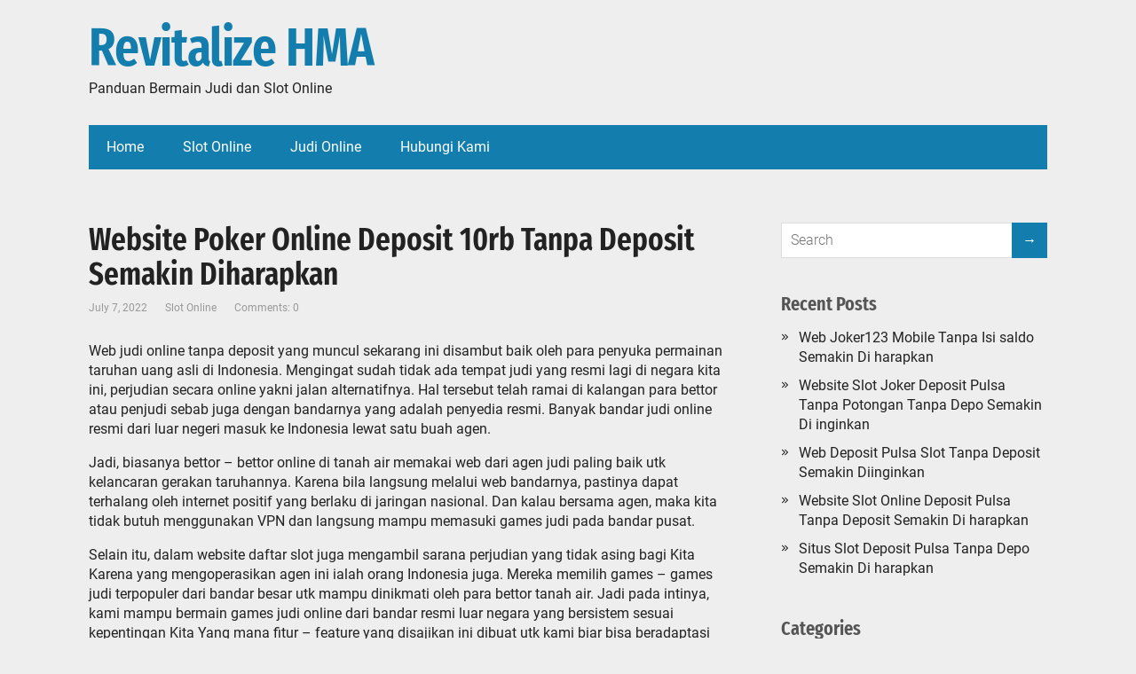

--- FILE ---
content_type: text/html; charset=UTF-8
request_url: https://revitalizehma.com/website-poker-online-deposit-10rb-tanpa-deposit-semakin-diharapkan/
body_size: 5965
content:
<!DOCTYPE html>
<html lang="en-US">
<head>
	<!--[if IE]>
	<meta http-equiv="X-UA-Compatible" content="IE=9; IE=8; IE=7; IE=edge" /><![endif]-->
	<meta charset="utf-8" />
	<meta name="viewport" content="width=device-width, initial-scale=1.0">

	<title>Website Poker Online Deposit 10rb Tanpa Deposit Semakin Diharapkan &#8211; Revitalize HMA</title>
<meta name='robots' content='max-image-preview:large' />
<link rel='dns-prefetch' href='//s.w.org' />
<link rel="alternate" type="application/rss+xml" title="Revitalize HMA &raquo; Feed" href="https://revitalizehma.com/feed/" />
<link rel="alternate" type="application/rss+xml" title="Revitalize HMA &raquo; Comments Feed" href="https://revitalizehma.com/comments/feed/" />
		<script type="text/javascript">
			window._wpemojiSettings = {"baseUrl":"https:\/\/s.w.org\/images\/core\/emoji\/13.0.1\/72x72\/","ext":".png","svgUrl":"https:\/\/s.w.org\/images\/core\/emoji\/13.0.1\/svg\/","svgExt":".svg","source":{"concatemoji":"https:\/\/revitalizehma.com\/wp-includes\/js\/wp-emoji-release.min.js?ver=5.7.14"}};
			!function(e,a,t){var n,r,o,i=a.createElement("canvas"),p=i.getContext&&i.getContext("2d");function s(e,t){var a=String.fromCharCode;p.clearRect(0,0,i.width,i.height),p.fillText(a.apply(this,e),0,0);e=i.toDataURL();return p.clearRect(0,0,i.width,i.height),p.fillText(a.apply(this,t),0,0),e===i.toDataURL()}function c(e){var t=a.createElement("script");t.src=e,t.defer=t.type="text/javascript",a.getElementsByTagName("head")[0].appendChild(t)}for(o=Array("flag","emoji"),t.supports={everything:!0,everythingExceptFlag:!0},r=0;r<o.length;r++)t.supports[o[r]]=function(e){if(!p||!p.fillText)return!1;switch(p.textBaseline="top",p.font="600 32px Arial",e){case"flag":return s([127987,65039,8205,9895,65039],[127987,65039,8203,9895,65039])?!1:!s([55356,56826,55356,56819],[55356,56826,8203,55356,56819])&&!s([55356,57332,56128,56423,56128,56418,56128,56421,56128,56430,56128,56423,56128,56447],[55356,57332,8203,56128,56423,8203,56128,56418,8203,56128,56421,8203,56128,56430,8203,56128,56423,8203,56128,56447]);case"emoji":return!s([55357,56424,8205,55356,57212],[55357,56424,8203,55356,57212])}return!1}(o[r]),t.supports.everything=t.supports.everything&&t.supports[o[r]],"flag"!==o[r]&&(t.supports.everythingExceptFlag=t.supports.everythingExceptFlag&&t.supports[o[r]]);t.supports.everythingExceptFlag=t.supports.everythingExceptFlag&&!t.supports.flag,t.DOMReady=!1,t.readyCallback=function(){t.DOMReady=!0},t.supports.everything||(n=function(){t.readyCallback()},a.addEventListener?(a.addEventListener("DOMContentLoaded",n,!1),e.addEventListener("load",n,!1)):(e.attachEvent("onload",n),a.attachEvent("onreadystatechange",function(){"complete"===a.readyState&&t.readyCallback()})),(n=t.source||{}).concatemoji?c(n.concatemoji):n.wpemoji&&n.twemoji&&(c(n.twemoji),c(n.wpemoji)))}(window,document,window._wpemojiSettings);
		</script>
		<style type="text/css">
img.wp-smiley,
img.emoji {
	display: inline !important;
	border: none !important;
	box-shadow: none !important;
	height: 1em !important;
	width: 1em !important;
	margin: 0 .07em !important;
	vertical-align: -0.1em !important;
	background: none !important;
	padding: 0 !important;
}
</style>
	<link rel='stylesheet' id='wp-block-library-css'  href='https://revitalizehma.com/wp-includes/css/dist/block-library/style.min.css?ver=5.7.14' type='text/css' media='all' />
<link rel='stylesheet' id='wp-block-library-theme-css'  href='https://revitalizehma.com/wp-includes/css/dist/block-library/theme.min.css?ver=5.7.14' type='text/css' media='all' />
<link rel='stylesheet' id='contact-form-7-css'  href='https://revitalizehma.com/wp-content/plugins/contact-form-7/includes/css/styles.css?ver=5.4.2' type='text/css' media='all' />
<link rel='stylesheet' id='aperitto-style-css'  href='https://revitalizehma.com/wp-content/themes/aperitto/style.css?ver=1' type='text/css' media='all' />
<script type='text/javascript' src='https://revitalizehma.com/wp-includes/js/jquery/jquery.min.js?ver=3.5.1' id='jquery-core-js'></script>
<script type='text/javascript' src='https://revitalizehma.com/wp-includes/js/jquery/jquery-migrate.min.js?ver=3.3.2' id='jquery-migrate-js'></script>
<link rel="https://api.w.org/" href="https://revitalizehma.com/wp-json/" /><link rel="alternate" type="application/json" href="https://revitalizehma.com/wp-json/wp/v2/posts/649" /><link rel="EditURI" type="application/rsd+xml" title="RSD" href="https://revitalizehma.com/xmlrpc.php?rsd" />
<link rel="wlwmanifest" type="application/wlwmanifest+xml" href="https://revitalizehma.com/wp-includes/wlwmanifest.xml" /> 
<meta name="generator" content="WordPress 5.7.14" />
<link rel="canonical" href="https://revitalizehma.com/website-poker-online-deposit-10rb-tanpa-deposit-semakin-diharapkan/" />
<link rel='shortlink' href='https://revitalizehma.com/?p=649' />
<link rel="alternate" type="application/json+oembed" href="https://revitalizehma.com/wp-json/oembed/1.0/embed?url=https%3A%2F%2Frevitalizehma.com%2Fwebsite-poker-online-deposit-10rb-tanpa-deposit-semakin-diharapkan%2F" />
<link rel="alternate" type="text/xml+oembed" href="https://revitalizehma.com/wp-json/oembed/1.0/embed?url=https%3A%2F%2Frevitalizehma.com%2Fwebsite-poker-online-deposit-10rb-tanpa-deposit-semakin-diharapkan%2F&#038;format=xml" />

</head>
<body class="post-template-default single single-post postid-649 single-format-standard wp-embed-responsive layout-">
<div class="wrapper clearfix">

	
		<a class="skip-to-content" href="#content">
			Skip to content		</a>

		<!-- BEGIN header -->
	<header id="header" class="clearfix">

        <div class="header-top-wrap">
        
                        <div class="sitetitle maxwidth grid ">

                <div class="logo">

                                            <a id="logo" href="https://revitalizehma.com/" class="blog-name">
                    Revitalize HMA                        </a>
                    
                    
                                            <p class="sitedescription">Panduan Bermain Judi dan Slot Online</p>
                    
                </div>
                            </div>

                </div>

		        <div class="topnav">

			<div id="mobile-menu" tabindex="0">&#9776;</div>

			<nav>
				<ul class="top-menu maxwidth clearfix"><li id="menu-item-60" class="menu-item menu-item-type-custom menu-item-object-custom menu-item-home menu-item-60"><a href="https://revitalizehma.com/">Home</a></li>
<li id="menu-item-62" class="menu-item menu-item-type-taxonomy menu-item-object-category current-post-ancestor current-menu-parent current-post-parent menu-item-62"><a href="https://revitalizehma.com/category/slot-online/">Slot Online</a></li>
<li id="menu-item-63" class="menu-item menu-item-type-taxonomy menu-item-object-category menu-item-63"><a href="https://revitalizehma.com/category/judi-online/">Judi Online</a></li>
<li id="menu-item-61" class="menu-item menu-item-type-post_type menu-item-object-page menu-item-61"><a href="https://revitalizehma.com/hubungi-kami/">Hubungi Kami</a></li>
</ul>			</nav>

		</div>
		
	</header>
	<!-- END header -->

	

	<div id="main" class="maxwidth clearfix">
				<!-- BEGIN content -->

	<main id="content" class="content">

	<article class="post-649 post type-post status-publish format-standard category-slot-online">		<h1>Website Poker Online Deposit 10rb Tanpa Deposit Semakin Diharapkan</h1>
		<aside class="meta"><span class="date">July 7, 2022</span><span class="category"><a href="https://revitalizehma.com/category/slot-online/" rel="category tag">Slot Online</a></span><span class="comments"><a href="https://revitalizehma.com/website-poker-online-deposit-10rb-tanpa-deposit-semakin-diharapkan/#respond">Comments: 0</a></span></aside>
	<div class="entry-box clearfix">

		<div class="entry">
<p>Web judi online tanpa deposit yang muncul sekarang ini disambut baik oleh para penyuka permainan taruhan uang asli di Indonesia. Mengingat sudah tidak ada tempat judi yang resmi lagi di negara kita ini, perjudian secara online yakni jalan alternatifnya. Hal tersebut telah ramai di kalangan para bettor atau penjudi sebab juga dengan bandarnya yang adalah penyedia resmi. Banyak bandar judi online resmi dari luar negeri masuk ke Indonesia lewat satu buah agen.</p>
<p>Jadi, biasanya bettor – bettor online di tanah air memakai web dari agen judi paling baik utk kelancaran gerakan taruhannya. Karena bila langsung melalui web bandarnya, pastinya dapat terhalang oleh internet positif yang berlaku di jaringan nasional. Dan kalau bersama agen, maka kita tidak butuh menggunakan VPN dan langsung mampu memasuki games judi pada bandar pusat.</p>
<p>Selain itu, dalam website daftar slot juga mengambil sarana perjudian yang tidak asing bagi Kita Karena yang mengoperasikan agen ini ialah orang Indonesia juga. Mereka memilih games – games judi terpopuler dari bandar besar utk mampu dinikmati oleh para bettor tanah air. Jadi pada intinya, kami mampu bermain games judi online dari bandar resmi luar negara yang bersistem sesuai kepentingan Kita Yang mana fitur – feature yang disajikan ini dibuat utk kami biar bisa beradaptasi dengan game taruhan modern.</p>
<p>Capai Harapan Besar dengan Gabung di Situs Judi Online Paling baik Indonesia</p>
<p>Saat Anda sudah bergabung atau jadi member dalam web agen judi online Indonesia, maka bakal mudah mengerjakan taruhan. Dimana kemudahan tersebut yang tidak Anda dapatkan di perbandaran judi darat, antara yang lain ialah sebagai berikut:</p>
<p>• Kemudahan Memasuki Permainan<br />
Di dalam satu situs agen, bakal ada banyak permainan yang bidangnya tidak serupa beda. Karena seperti yang dikatakan bahwa game – permainan pilihan dapat didatangkan dalam satu tempat. Nah, website itulah yang menjadi wadah permainan dari bandar – bandar Ternama Jadi ketika Anda memiliki satu akun, maka bisa utk memasuki games apa saja yang Tersedia Pastinya Anda dapat leluasa keluar masuk ke permainan apa pun tanpa ada Rintangan Kemudahan yang seperti ini juga pastinya sulit buat Anda lakukan jika main dengan bandar konvensional. Contohnya saja merasa sungkan atau malu dengan pemain lain.</p>
<p>• Kemudahan dalam Proses Transaksi<br />
Buat transaki dengan bandar online ini juga mudah. Metode utamanya merupakan memanfaatkan rekening bank. Sedangkan type bank yang beri dukungan proses ini yakni seperti Mandiri, BCA, BNI dan BRI. Buat metode lainnya ialah memanfaatkan pulsa dan juga ewallet seperti ovo dan gopay. Dengan beberapa metode ini, keuangan dalam berjudian sanggup berjalan dengan rapi. Baik itu utk depo maupun withdraw, yang mana dapat dilakukan dalam beberapa menit saja.</p>
<p>• Kemudahan Menyatukan Modal<br />
Dalam perjudian, terkumpulnya banyak modal dikarenakan oleh dua hal, yakni merogoh kantong dan memenangkan Game Jikalau bersama web judi online tanpa isi saldo terbaik terdapat tiga hal, yang mana satu laginya yaitu dari bonus. Anda dapat mengumpulkan bekal yang lebih dengan mengikuti segala promo situs judi. Dari kesekian banyaknya promo yang ditawarkan itu dapat membuahkan bonus. Di mana seluruh bonus itu akan masuk ke akun Anda sebagai saldo. Jadi, semakin Anda paham dengan tawaran prmosinya, maka makin berpeluang besar utk mendapatkan aset gratis.</p>
<p>• Mudahnya Mengetahui Pasaran Judi Dunia<br />
Beberapa games yang memiliki pasaran teramai yakni seperti togel dan taruhan bola. Keluaran nomor togel atau kabar yang lain piawai Anda ketahui dengan cara langsung dengan terhubung Web Atau juga pasaran bola yang kerap mengalami turun dan naiknya nilai odds menjadi pertimbangan para pemain judi. Jadi disini Anda dapat mengetahui pasaran dengan nilai odds terbaik secara langsung. Lalu buat informasi terkecuali dari kedua games tersebut mahir Anda terima melalui SMS, email atau whatsapp. Pihak web akan mengirimkan ke kontak Anda yang sesuai dengan data akun judi.</p>
</div>

	</div>
	<div class="clearfix"></div>
			<aside class="meta"></aside>
	
</article>





	</main> <!-- #content -->
	
<!-- BEGIN #sidebar -->
<aside id="sidebar" class="">
	<ul id="widgetlist">

    <li id="search-2" class="widget widget_search"><form method="get" class="searchform" action="https://revitalizehma.com//">
    <input type="text" value="" placeholder="Search" name="s" class="s" />
    <input type="submit" class="submit search_submit" value="→" />
</form>
</li>
		<li id="recent-posts-2" class="widget widget_recent_entries">
		<p class="wtitle">Recent Posts</p>
		<ul>
											<li>
					<a href="https://revitalizehma.com/web-joker123-mobile-tanpa-isi-saldo-semakin-di-harapkan/">Web Joker123 Mobile Tanpa Isi saldo Semakin Di harapkan</a>
									</li>
											<li>
					<a href="https://revitalizehma.com/website-slot-joker-deposit-pulsa-tanpa-potongan-tanpa-depo-semakin-di-inginkan/">Website Slot Joker Deposit Pulsa Tanpa Potongan Tanpa Depo Semakin Di inginkan</a>
									</li>
											<li>
					<a href="https://revitalizehma.com/web-deposit-pulsa-slot-tanpa-deposit-semakin-diinginkan/">Web Deposit Pulsa Slot Tanpa Deposit Semakin Diinginkan</a>
									</li>
											<li>
					<a href="https://revitalizehma.com/website-slot-online-deposit-pulsa-tanpa-deposit-semakin-di-harapkan/">Website Slot Online Deposit Pulsa Tanpa Deposit Semakin Di harapkan</a>
									</li>
											<li>
					<a href="https://revitalizehma.com/situs-slot-deposit-pulsa-tanpa-depo-semakin-di-harapkan/">Situs Slot Deposit Pulsa Tanpa Depo Semakin Di harapkan</a>
									</li>
					</ul>

		</li><li id="categories-2" class="widget widget_categories"><p class="wtitle">Categories</p>
			<ul>
					<li class="cat-item cat-item-5"><a href="https://revitalizehma.com/category/agen-sbobet/">Agen Sbobet</a>
</li>
	<li class="cat-item cat-item-4"><a href="https://revitalizehma.com/category/casino-online/">Casino Online</a>
</li>
	<li class="cat-item cat-item-2"><a href="https://revitalizehma.com/category/judi-online/">Judi Online</a>
</li>
	<li class="cat-item cat-item-3"><a href="https://revitalizehma.com/category/slot-online/">Slot Online</a>
</li>
			</ul>

			</li><li id="archives-2" class="widget widget_archive"><p class="wtitle">Archives</p>
			<ul>
					<li><a href='https://revitalizehma.com/2022/12/'>December 2022</a></li>
	<li><a href='https://revitalizehma.com/2022/11/'>November 2022</a></li>
	<li><a href='https://revitalizehma.com/2022/10/'>October 2022</a></li>
	<li><a href='https://revitalizehma.com/2022/09/'>September 2022</a></li>
	<li><a href='https://revitalizehma.com/2022/08/'>August 2022</a></li>
	<li><a href='https://revitalizehma.com/2022/07/'>July 2022</a></li>
	<li><a href='https://revitalizehma.com/2022/06/'>June 2022</a></li>
	<li><a href='https://revitalizehma.com/2022/04/'>April 2022</a></li>
	<li><a href='https://revitalizehma.com/2022/03/'>March 2022</a></li>
	<li><a href='https://revitalizehma.com/2022/02/'>February 2022</a></li>
	<li><a href='https://revitalizehma.com/2022/01/'>January 2022</a></li>
	<li><a href='https://revitalizehma.com/2021/12/'>December 2021</a></li>
	<li><a href='https://revitalizehma.com/2021/11/'>November 2021</a></li>
	<li><a href='https://revitalizehma.com/2021/10/'>October 2021</a></li>
	<li><a href='https://revitalizehma.com/2021/09/'>September 2021</a></li>
	<li><a href='https://revitalizehma.com/2021/08/'>August 2021</a></li>
	<li><a href='https://revitalizehma.com/2021/07/'>July 2021</a></li>
	<li><a href='https://revitalizehma.com/2021/06/'>June 2021</a></li>
	<li><a href='https://revitalizehma.com/2021/05/'>May 2021</a></li>
	<li><a href='https://revitalizehma.com/2021/04/'>April 2021</a></li>
	<li><a href='https://revitalizehma.com/2021/03/'>March 2021</a></li>
	<li><a href='https://revitalizehma.com/2021/02/'>February 2021</a></li>
	<li><a href='https://revitalizehma.com/2021/01/'>January 2021</a></li>
	<li><a href='https://revitalizehma.com/2020/12/'>December 2020</a></li>
	<li><a href='https://revitalizehma.com/2020/11/'>November 2020</a></li>
	<li><a href='https://revitalizehma.com/2020/10/'>October 2020</a></li>
	<li><a href='https://revitalizehma.com/2020/09/'>September 2020</a></li>
	<li><a href='https://revitalizehma.com/2020/08/'>August 2020</a></li>
	<li><a href='https://revitalizehma.com/2020/07/'>July 2020</a></li>
	<li><a href='https://revitalizehma.com/2020/06/'>June 2020</a></li>
	<li><a href='https://revitalizehma.com/2020/05/'>May 2020</a></li>
	<li><a href='https://revitalizehma.com/2020/04/'>April 2020</a></li>
	<li><a href='https://revitalizehma.com/2020/03/'>March 2020</a></li>
	<li><a href='https://revitalizehma.com/2020/02/'>February 2020</a></li>
	<li><a href='https://revitalizehma.com/2020/01/'>January 2020</a></li>
			</ul>

			</li>
	</ul>
</aside>
<!-- END #sidebar -->

</div>
<!-- #main -->


<footer id="footer" class="">

	
	
	    	<div class="copyrights maxwidth grid">
		<div class="copytext col6">
			<p id="copy">
								<span class="copyright-year hide">
					<a href="https://revitalizehma.com/" rel="nofollow">Revitalize HMA</a> &copy; 2026				</span>
				<span class="copyright-text"></span>
			</p>
		</div>

		<div class="themeby col6 tr">
						<p id="designedby" class="hide">
				Powered by				<a href="https://wordpress.org/themes/aperitto/" target="_blank" rel="external nofollow noindex">Aperitto Theme</a>
			</p>
		</div>
	</div>
    	
</footer>


</div>
<!-- .wrapper -->

<a id="toTop">➜</a>

<script type='text/javascript' src='https://revitalizehma.com/wp-includes/js/dist/vendor/wp-polyfill.min.js?ver=7.4.4' id='wp-polyfill-js'></script>
<script type='text/javascript' id='wp-polyfill-js-after'>
( 'fetch' in window ) || document.write( '<script src="https://revitalizehma.com/wp-includes/js/dist/vendor/wp-polyfill-fetch.min.js?ver=3.0.0"></scr' + 'ipt>' );( document.contains ) || document.write( '<script src="https://revitalizehma.com/wp-includes/js/dist/vendor/wp-polyfill-node-contains.min.js?ver=3.42.0"></scr' + 'ipt>' );( window.DOMRect ) || document.write( '<script src="https://revitalizehma.com/wp-includes/js/dist/vendor/wp-polyfill-dom-rect.min.js?ver=3.42.0"></scr' + 'ipt>' );( window.URL && window.URL.prototype && window.URLSearchParams ) || document.write( '<script src="https://revitalizehma.com/wp-includes/js/dist/vendor/wp-polyfill-url.min.js?ver=3.6.4"></scr' + 'ipt>' );( window.FormData && window.FormData.prototype.keys ) || document.write( '<script src="https://revitalizehma.com/wp-includes/js/dist/vendor/wp-polyfill-formdata.min.js?ver=3.0.12"></scr' + 'ipt>' );( Element.prototype.matches && Element.prototype.closest ) || document.write( '<script src="https://revitalizehma.com/wp-includes/js/dist/vendor/wp-polyfill-element-closest.min.js?ver=2.0.2"></scr' + 'ipt>' );( 'objectFit' in document.documentElement.style ) || document.write( '<script src="https://revitalizehma.com/wp-includes/js/dist/vendor/wp-polyfill-object-fit.min.js?ver=2.3.4"></scr' + 'ipt>' );
</script>
<script type='text/javascript' id='contact-form-7-js-extra'>
/* <![CDATA[ */
var wpcf7 = {"api":{"root":"https:\/\/revitalizehma.com\/wp-json\/","namespace":"contact-form-7\/v1"}};
/* ]]> */
</script>
<script type='text/javascript' src='https://revitalizehma.com/wp-content/plugins/contact-form-7/includes/js/index.js?ver=5.4.2' id='contact-form-7-js'></script>
<!--[if lt IE 9]>
<script type='text/javascript' src='https://revitalizehma.com/wp-content/themes/aperitto/js/html5shiv.min.js?ver=3.7.3' id='aperitto-html5shiv-js'></script>
<![endif]-->
<script type='text/javascript' src='https://revitalizehma.com/wp-content/themes/aperitto/js/functions.js?ver=1' id='aperitto-scripts-js'></script>
<script type='text/javascript' src='https://revitalizehma.com/wp-includes/js/wp-embed.min.js?ver=5.7.14' id='wp-embed-js'></script>

<script defer src="https://static.cloudflareinsights.com/beacon.min.js/vcd15cbe7772f49c399c6a5babf22c1241717689176015" integrity="sha512-ZpsOmlRQV6y907TI0dKBHq9Md29nnaEIPlkf84rnaERnq6zvWvPUqr2ft8M1aS28oN72PdrCzSjY4U6VaAw1EQ==" data-cf-beacon='{"version":"2024.11.0","token":"a69bdbead4bc4cb0be763ec4a36a7798","r":1,"server_timing":{"name":{"cfCacheStatus":true,"cfEdge":true,"cfExtPri":true,"cfL4":true,"cfOrigin":true,"cfSpeedBrain":true},"location_startswith":null}}' crossorigin="anonymous"></script>
</body>
</html>
